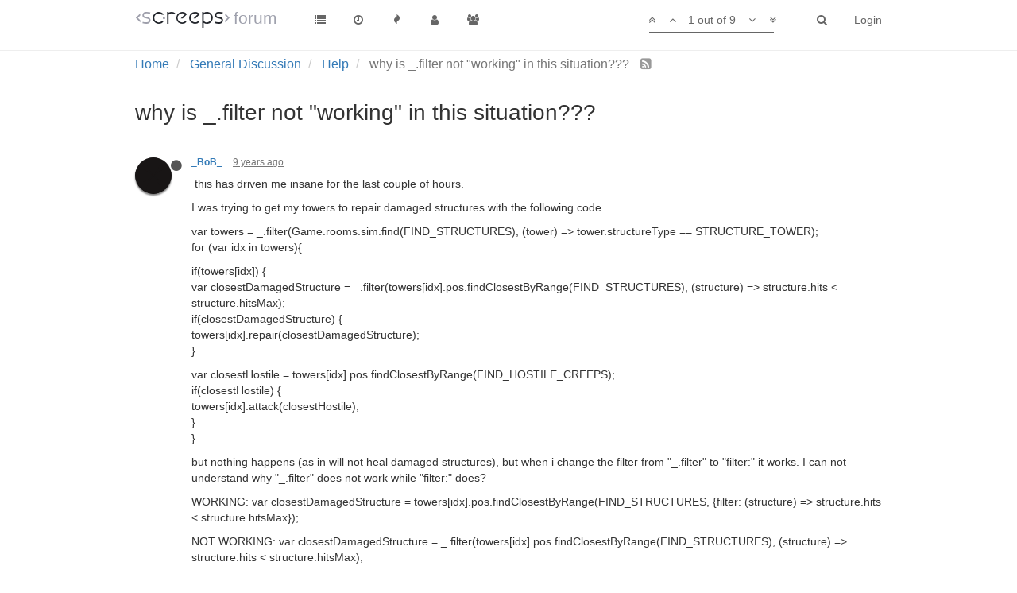

--- FILE ---
content_type: text/html; charset=utf-8
request_url: https://screeps.com/forum/topic/722/why-is-_-filter-not-working-in-this-situation/?page=1
body_size: 11631
content:
<!DOCTYPE html>
<html lang="en-GB" data-dir="ltr" style="direction: ltr;"  >
<head>
	<title>why is _.filter not &quot;working&quot; in this situation??? | Screeps Forum</title>
	<meta name="viewport" content="width&#x3D;device-width, initial-scale&#x3D;1.0" />
	<meta name="content-type" content="text/html; charset=UTF-8" />
	<meta name="apple-mobile-web-app-capable" content="yes" />
	<meta name="mobile-web-app-capable" content="yes" />
	<meta property="og:site_name" content="Screeps Forum" />
	<meta name="msapplication-badge" content="frequency=30; polling-uri=http://screeps.com/forum/sitemap.xml" />
	<meta name="msapplication-square150x150logo" content="/forum/assets/uploads/system/site-logo.png" />
	<meta name="title" content="why is _.filter not &quot;working&quot; in this situation???" />
	<meta name="description" content=" this has driven me insane for the last couple of hours. I was trying to get my towers to repair damaged structures with the following code var towers &#x3D; _.filter(Game.rooms.sim.find(FIND_STRUCTURES), (tower) &#x3D;&gt; tower.structureType &#x3D;&#x3D; STRUCTURE_TOWER); for..." />
	<meta property="og:title" content="why is _.filter not &quot;working&quot; in this situation???" />
	<meta property="og:description" content=" this has driven me insane for the last couple of hours. I was trying to get my towers to repair damaged structures with the following code var towers &#x3D; _.filter(Game.rooms.sim.find(FIND_STRUCTURES), (tower) &#x3D;&gt; tower.structureType &#x3D;&#x3D; STRUCTURE_TOWER); for..." />
	<meta property="og:type" content="article" />
	<meta property="article:published_time" content="2016-08-30T15:29:59.000Z" />
	<meta property="article:modified_time" content="2016-08-30T17:25:17.000Z" />
	<meta property="article:section" content="Help" />
	<meta property="og:image" content="https://screeps.com/api/user/badge-svg?username=_BoB_" />
	<meta property="og:image:url" content="https://screeps.com/api/user/badge-svg?username=_BoB_" />
	<meta property="og:url" content="http://screeps.com/forum/topic/722/why-is-_-filter-not-working-in-this-situation/?page&#x3D;1" />
	<meta property="og:image:width" content="200" />
	<meta property="og:image:height" content="200" />
	
	<link rel="stylesheet" type="text/css" href="/forum/assets/stylesheet.css?v=a1k070tfs06" />
	
	<link rel="icon" type="image/x-icon" href="/forum/favicon.ico?v=a1k070tfs06" />
	<link rel="manifest" href="/forum/manifest.json" />
	<link rel="search" type="application/opensearchdescription+xml" title="Screeps Forum" href="/forum/osd.xml" />
	<link rel="prefetch stylesheet" href="https://fonts.googleapis.com/css?family=Roboto:300,400,500,700" />
	<link rel="prefetch" href="/forum/assets/src/modules/composer.js?v=a1k070tfs06" />
	<link rel="prefetch" href="/forum/assets/src/modules/composer/uploads.js?v=a1k070tfs06" />
	<link rel="prefetch" href="/forum/assets/src/modules/composer/drafts.js?v=a1k070tfs06" />
	<link rel="prefetch" href="/forum/assets/src/modules/composer/tags.js?v=a1k070tfs06" />
	<link rel="prefetch" href="/forum/assets/src/modules/composer/categoryList.js?v=a1k070tfs06" />
	<link rel="prefetch" href="/forum/assets/src/modules/composer/resize.js?v=a1k070tfs06" />
	<link rel="prefetch" href="/forum/assets/src/modules/composer/autocomplete.js?v=a1k070tfs06" />
	<link rel="prefetch" href="/forum/assets/templates/composer.tpl?v=a1k070tfs06" />
	<link rel="prefetch" href="/forum/assets/language/en-GB/topic.json?v=a1k070tfs06" />
	<link rel="prefetch" href="/forum/assets/language/en-GB/modules.json?v=a1k070tfs06" />
	<link rel="prefetch" href="/forum/assets/language/en-GB/tags.json?v=a1k070tfs06" />
	<link rel="prefetch stylesheet" href="/forum/plugins/nodebb-plugin-markdown/styles/railscasts.css" />
	<link rel="prefetch" href="/forum/assets/src/modules/highlight.js?v=a1k070tfs06" />
	<link rel="prefetch" href="/forum/assets/language/en-GB/markdown.json?v=a1k070tfs06" />
	<link rel="stylesheet" href="/forum/plugins/nodebb-plugin-emoji/emoji/styles.css?v=a1k070tfs06" />
	<link rel="canonical" href="http://screeps.com/forum/topic/722/why-is-_-filter-not-working-in-this-situation" />
	<link rel="alternate" type="application/rss+xml" href="/forum/topic/722.rss" />
	<link rel="up" href="http://screeps.com/forum/category/9/help" />
	

	<script>
		var RELATIVE_PATH = "/forum";
		var config = JSON.parse('{"relative_path":"/forum","upload_url":"/assets/uploads","siteTitle":"Screeps Forum","browserTitle":"Screeps Forum","titleLayout":"&#123;pageTitle&#125; | &#123;browserTitle&#125;","showSiteTitle":true,"minimumTitleLength":"0","maximumTitleLength":"255","minimumPostLength":"0","maximumPostLength":"32767","minimumTagsPerTopic":0,"maximumTagsPerTopic":0,"minimumTagLength":"3","maximumTagLength":"15","useOutgoingLinksPage":false,"allowGuestSearching":false,"allowGuestUserSearching":false,"allowGuestHandles":false,"allowFileUploads":false,"allowTopicsThumbnail":false,"usePagination":false,"disableChat":true,"disableChatMessageEditing":false,"maximumChatMessageLength":1000,"socketioTransports":["polling","websocket"],"websocketAddress":"","maxReconnectionAttempts":5,"reconnectionDelay":1500,"topicsPerPage":20,"postsPerPage":20,"maximumFileSize":"2048","theme:id":"nodebb-theme-screeps","theme:src":"","defaultLang":"en-GB","userLang":"en-GB","loggedIn":false,"uid":-1,"cache-buster":"v=a1k070tfs06","requireEmailConfirmation":false,"topicPostSort":"oldest_to_newest","categoryTopicSort":"newest_to_oldest","csrf_token":"GtVMNFve-MWepcQgjktypWydJYX3qvXp9ZXg","searchEnabled":true,"bootswatchSkin":"noskin","defaultBootswatchSkin":"noskin","enablePostHistory":true,"notificationAlertTimeout":5000,"timeagoCutoff":"","cookies":{"enabled":false,"message":"[[global:cookies.message]]","dismiss":"[[global:cookies.accept]]","link":"[[global:cookies.learn_more]]"},"acpLang":"en-GB","topicSearchEnabled":false,"delayImageLoading":true,"hideSubCategories":false,"hideCategoryLastPost":false,"enableQuickReply":false,"composer-default":{},"markdown":{"highlight":1,"theme":"railscasts.css"},"question-and-answer":{"defaultCid_9":"on","defaultCid_10":"on","forceQuestions":"off","defaultCid_27":"off","defaultCid_8":"off","defaultCid_5":"off","defaultCid_17":"off","defaultCid_14":"off","defaultCid_12":"off","defaultCid_11":"off","defaultCid_21":"off","defaultCid_15":"off","defaultCid_6":"off","defaultCid_19":"off","defaultCid_7":"off","defaultCid_23":"off","defaultCid_13":"off","defaultCid_16":"off","defaultCid_18":"off","defaultCid_20":"off","defaultCid_22":"off","defaultCid_24":"off","defaultCid_25":"off","defaultCid_26":"off","defaultCid_28":"off"},"maximumReactions":10}');
		var app = {
			template: "topic",
			user: JSON.parse('{"uid":-1,"username":"Guest","userslug":"","fullname":"Guest","email":"","picture":"","status":"offline","reputation":0,"email:confirmed":false,"isAdmin":false,"isGlobalMod":false,"isMod":false,"privileges":{"chat":false,"upload:post:image":false,"upload:post:file":false},"isEmailConfirmSent":false}')
		};
	</script>

	
	
	<style>.popular-tags{display:none}.page-category-5 .popular-tags{display:block}</style>
	
</head>

<body class="page-topic page-topic-722 page-topic-why-is-_-filter-not-working-in-this-situation page-topic-category-9 page-topic-category-help page-status-200 skin-noskin">
	<nav id="menu" class="slideout-menu hidden">
		<div class="menu-profile">
			
			
			<div class="user-icon" style="background-color: ;"></div>
			
			<i component="user/status" class="fa fa-fw fa-circle status offline"></i>
			
		</div>

		<section class="menu-section" data-section="navigation">
			<h3 class="menu-section-title">Navigation</h3>
			<ul class="menu-section-list"></ul>
		</section>

		
	</nav>
	<nav id="chats-menu" class="slideout-menu hidden">
		
	</nav>

	<main id="panel" class="slideout-panel">
		<nav class="navbar navbar-default navbar-fixed-top header" id="header-menu" component="navbar">
			<div class="container">
							<div class="navbar-header">
				<button type="button" class="navbar-toggle pull-left" id="mobile-menu">
					<span component="notifications/icon" class="notification-icon fa fa-fw fa-bell-o unread-count" data-content="0"></span>
					<i class="fa fa-lg fa-bars"></i>
				</button>
				<button type="button" class="navbar-toggle hidden" id="mobile-chats">
					<span component="chat/icon" class="notification-icon fa fa-fw fa-comments unread-count" data-content="0"></span>
					<i class="fa fa-lg fa-comment-o"></i>
				</button>

				
				<a href="https://screeps.com/a/">
					<img alt="" class=" forum-logo" src="/forum/assets/uploads/system/site-logo.png" />
				</a>
				
				
				<a href="/forum/">
					<h1 class="navbar-brand forum-title">forum</h1>
				</a>
				

				<div component="navbar/title" class="visible-xs hidden">
					<span></span>
				</div>
			</div>

			<div id="nav-dropdown" class="hidden-xs">
				
				
				<ul id="logged-out-menu" class="nav navbar-nav navbar-right">
					
					<li>
						<a href="/forum/login">
							<i class="fa fa-sign-in visible-xs-inline"></i>
							<span>Login</span>
						</a>
					</li>
				</ul>
				
				
				<ul class="nav navbar-nav navbar-right">
					<li>
						<form id="search-form" class="navbar-form navbar-right hidden-xs" role="search" method="GET">
							<button id="search-button" type="button" class="btn btn-link"><i class="fa fa-search fa-fw" title="Search"></i></button>
							<div class="hidden" id="search-fields">
								<div class="form-group">
									<input type="text" class="form-control" placeholder="Search" name="query" value="">
									<a href="#"><i class="fa fa-gears fa-fw advanced-search-link"></i></a>
								</div>
								<button type="submit" class="btn btn-default hide">Search</button>
							</div>
						</form>
					</li>
					<li class="visible-xs" id="search-menu">
						<a href="/forum/search">
							<i class="fa fa-search fa-fw"></i> Search
						</a>
					</li>
				</ul>
				

				<ul class="nav navbar-nav navbar-right hidden-xs">
					<li>
						<a href="#" id="reconnect" class="hide" title="Connection to Screeps Forum has been lost, attempting to reconnect...">
							<i class="fa fa-check"></i>
						</a>
					</li>
				</ul>

				<ul class="nav navbar-nav navbar-right pagination-block visible-lg visible-md">
					<li class="dropdown">
						<a><i class="fa fa-angle-double-up pointer fa-fw pagetop"></i></a>
						<a><i class="fa fa-angle-up pointer fa-fw pageup"></i></a>

						<a href="#" class="dropdown-toggle" data-toggle="dropdown">
							<span class="pagination-text"></span>
						</a>

						<a><i class="fa fa-angle-down pointer fa-fw pagedown"></i></a>
						<a><i class="fa fa-angle-double-down pointer fa-fw pagebottom"></i></a>

						<div class="progress-container">
							<div class="progress-bar"></div>
						</div>

						<ul class="dropdown-menu" role="menu">
							<li>
  								<input type="text" class="form-control" id="indexInput" placeholder="Enter index">
  							</li>
						</ul>
					</li>
				</ul>

				<ul id="main-nav" class="nav navbar-nav">
					
					
					<li class="">
						<a class="navigation-link" href="/forum/categories" title="Categories" >
							
							<i class="fa fa-fw fa-list" data-content=""></i>
							

							
							<span class="visible-xs-inline">Categories</span>
							
						</a>
					</li>
					
					
					
					
					
					<li class="">
						<a class="navigation-link" href="/forum/recent" title="Recent" >
							
							<i class="fa fa-fw fa-clock-o" data-content=""></i>
							

							
							<span class="visible-xs-inline">Recent</span>
							
						</a>
					</li>
					
					
					
					<li class="">
						<a class="navigation-link" href="/forum/popular" title="Popular" >
							
							<i class="fa fa-fw fa-fire" data-content=""></i>
							

							
							<span class="visible-xs-inline">Popular</span>
							
						</a>
					</li>
					
					
					
					<li class="">
						<a class="navigation-link" href="/forum/users" title="Users" >
							
							<i class="fa fa-fw fa-user" data-content=""></i>
							

							
							<span class="visible-xs-inline">Users</span>
							
						</a>
					</li>
					
					
					
					<li class="">
						<a class="navigation-link" href="/forum/groups" title="Groups" >
							
							<i class="fa fa-fw fa-group" data-content=""></i>
							

							
							<span class="visible-xs-inline">Groups</span>
							
						</a>
					</li>
					
					
					
					
				</ul>

				
			</div>

			</div>
		</nav>
		<div class="container" id="content">
			<noscript>
		<div class="alert alert-danger">
			<p>
				Your browser does not seem to support JavaScript. As a result, your viewing experience will be diminished, and you may not be able to execute some actions.
			</p>
			<p>
				Please download a browser that supports JavaScript, or enable it if it's disabled (i.e. NoScript).
			</p>
		</div>
	</noscript>

<ol class="breadcrumb">
	
	<li itemscope="itemscope" itemtype="http://data-vocabulary.org/Breadcrumb" >
		<a href="/forum/" itemprop="url">
			<span itemprop="title">
				Home
				
			</span>
		</a>
	</li>
	
	<li itemscope="itemscope" itemtype="http://data-vocabulary.org/Breadcrumb" >
		<a href="/forum/category/11/general-discussion" itemprop="url">
			<span itemprop="title">
				General Discussion
				
			</span>
		</a>
	</li>
	
	<li itemscope="itemscope" itemtype="http://data-vocabulary.org/Breadcrumb" >
		<a href="/forum/category/9/help" itemprop="url">
			<span itemprop="title">
				Help
				
			</span>
		</a>
	</li>
	
	<li component="breadcrumb/current" itemscope="itemscope" itemtype="http://data-vocabulary.org/Breadcrumb" class="active">
		
			<span itemprop="title">
				why is _.filter not &quot;working&quot; in this situation???
				
				
				<a target="_blank" href="/forum/topic/722.rss"><i class="fa fa-rss-square"></i></a>
				
			</span>
		
	</li>
	
</ol>

<div widget-area="header">
	
</div>
<div class="row">
	<div class="topic col-lg-12">

		<h1 component="post/header" class="hidden-xs" itemprop="name">

			<i class="pull-left fa fa-thumb-tack hidden" title="Pinned"></i>
			<i class="pull-left fa fa-lock hidden" title="Locked"></i>
			<i class="pull-left fa fa-arrow-circle-right hidden" title="Moved"></i>
			

			<span class="topic-title" component="topic/title">why is _.filter not &quot;working&quot; in this situation???</span>
		</h1>

		

		<div component="topic/deleted/message" class="alert alert-warning hidden clearfix">
			<span class="pull-left">This topic has been deleted. Only users with topic management privileges can see it.</span>
			<span class="pull-right">
				
			</span>
		</div>

		<hr class="visible-xs" />

		<ul component="topic" class="posts" data-tid="722" data-cid="9">
			
				<li component="post" class="" data-index="0" data-pid="3668" data-uid="363" data-timestamp="1472570999000" data-username="_BoB_" data-userslug="_bob_" itemscope itemtype="http://schema.org/Comment">
					<a component="post/anchor" data-index="0" id="0"></a>

					<meta itemprop="datePublished" content="2016-08-30T15:29:59.000Z">
					<meta itemprop="dateModified" content="">

					<div class="clearfix post-header">
	<div class="icon pull-left">
		<a href="/forum/user/_bob_">
			
			<img component="user/picture" data-uid="363" src="https://screeps.com/api/user/badge-svg?username=_BoB_" align="left" itemprop="image" />
			
			<i component="user/status" class="fa fa-circle status offline" title="Offline"></i>

		</a>
	</div>

	<small class="pull-left">
		<strong>
			<a href="/forum/user/_bob_" itemprop="author" data-username="_BoB_" data-uid="363">_BoB_</a>
		</strong>

		

		

		<span class="visible-xs-inline-block visible-sm-inline-block visible-md-inline-block visible-lg-inline-block">
			<a class="permalink" href="/forum/post/3668"><span class="timeago" title="2016-08-30T15:29:59.000Z"></span></a>

			<i component="post/edit-indicator" class="fa fa-pencil-square edit-icon hidden"></i>

			<small data-editor="" component="post/editor" class="hidden">last edited by  <span class="timeago" title=""></span></small>

			

			<span>
				
			</span>
		</span>
		<span class="bookmarked"><i class="fa fa-bookmark-o"></i></span>

	</small>
</div>

<br />

<div class="content" component="post/content" itemprop="text">
	<p> this has driven me insane for the last couple of hours.</p>
<p>I was trying to get my towers to repair damaged structures with the following code</p>
<p>var towers = _.filter(Game.rooms.sim.find(FIND_STRUCTURES), (tower) =&gt; tower.structureType == STRUCTURE_TOWER);<br> for (var idx in towers){</p>
<p>if(towers[idx]) {<br> var closestDamagedStructure = _.filter(towers[idx].pos.findClosestByRange(FIND_STRUCTURES), (structure) =&gt; structure.hits &lt; structure.hitsMax);<br> if(closestDamagedStructure) {<br> towers[idx].repair(closestDamagedStructure);<br> }</p>
<p>var closestHostile = towers[idx].pos.findClosestByRange(FIND_HOSTILE_CREEPS);<br> if(closestHostile) {<br> towers[idx].attack(closestHostile);<br> }<br> }</p>
<p>but nothing happens (as in will not heal damaged structures), but when i change the filter from "_.filter" to "filter:" it works. I can not understand why "_.filter" does not work while "filter:" does?</p>
<p>WORKING: var closestDamagedStructure = towers[idx].pos.findClosestByRange(FIND_STRUCTURES, {filter: (structure) =&gt; structure.hits &lt; structure.hitsMax});</p>
<p>NOT WORKING: var closestDamagedStructure = _.filter(towers[idx].pos.findClosestByRange(FIND_STRUCTURES), (structure) =&gt; structure.hits &lt; structure.hitsMax);</p>
<p> </p>
	<span class="reactions" component="post/reactions" data-pid="3668"></span>
</div>

<div class="clearfix post-footer">
	

	<small class="pull-right">

		<span class="reaction-add" component="post/reaction/add" data-pid="3668" title="Add reaction"><i class="fa fa-smile-o"></i></span>

		<span class="post-tools">
			<a component="post/reply" href="#" class="no-select hidden">Reply</a>
			<a component="post/quote" href="#" class="no-select hidden">Quote</a>
		</span>

		

		<span component="post/tools" class="dropdown moderator-tools bottom-sheet ">
	<a href="#" data-toggle="dropdown"><i class="fa fa-fw fa-ellipsis-v"></i></a>
	<ul class="dropdown-menu dropdown-menu-right" role="menu"></ul>
</span>

	</small>

	
	<a component="post/reply-count" href="#" class="threaded-replies no-select hidden">
		<span component="post/reply-count/avatars" class="avatars ">
			
		</span>

		<span class="replies-count" component="post/reply-count/text" data-replies="0">1 Reply</span>
		<span class="replies-last hidden-xs">Last reply <span class="timeago" title=""></span></span>

		<i class="fa fa-fw fa-chevron-right" component="post/replies/open"></i>
		<i class="fa fa-fw fa-chevron-down hidden" component="post/replies/close"></i>
		<i class="fa fa-fw fa-spin fa-spinner hidden" component="post/replies/loading"></i>
	</a>
	
</div>

<hr />

					
					<div class="post-bar-placeholder"></div>
					
				</li>
			
				<li component="post" class="" data-index="1" data-pid="3669" data-uid="388" data-timestamp="1472571988000" data-username="RaskVann" data-userslug="raskvann" itemscope itemtype="http://schema.org/Comment">
					<a component="post/anchor" data-index="1" id="1"></a>

					<meta itemprop="datePublished" content="2016-08-30T15:46:28.000Z">
					<meta itemprop="dateModified" content="">

					<div class="clearfix post-header">
	<div class="icon pull-left">
		<a href="/forum/user/raskvann">
			
			<img component="user/picture" data-uid="388" src="https://screeps.com/api/user/badge-svg?username=RaskVann" align="left" itemprop="image" />
			
			<i component="user/status" class="fa fa-circle status offline" title="Offline"></i>

		</a>
	</div>

	<small class="pull-left">
		<strong>
			<a href="/forum/user/raskvann" itemprop="author" data-username="RaskVann" data-uid="388">RaskVann</a>
		</strong>

		

		

		<span class="visible-xs-inline-block visible-sm-inline-block visible-md-inline-block visible-lg-inline-block">
			<a class="permalink" href="/forum/post/3669"><span class="timeago" title="2016-08-30T15:46:28.000Z"></span></a>

			<i component="post/edit-indicator" class="fa fa-pencil-square edit-icon hidden"></i>

			<small data-editor="" component="post/editor" class="hidden">last edited by  <span class="timeago" title=""></span></small>

			

			<span>
				
			</span>
		</span>
		<span class="bookmarked"><i class="fa fa-bookmark-o"></i></span>

	</small>
</div>

<br />

<div class="content" component="post/content" itemprop="text">
	<p>The _.filter function uses an array to look through,.you're sending it a single object by looking at the closest FIND_STRUCTURES. If you find all the structures and choose the structures that is the most hurt it will work.</p>
<p>In essence you're finding the closest structure, if it isn't damaged then it returns nothing, otherwise it will return that object. The first one looks through all your structures and returns those with less then full hp.</p>
<p>For a CPU boost I'd suggest the following:</p>
<pre>var closestDamagedStructure = _.filter(Game.structures, function(structure) {<br> return(structure.hits &lt; structure.hitsMax);<br>});</pre>
	<span class="reactions" component="post/reactions" data-pid="3669"></span>
</div>

<div class="clearfix post-footer">
	

	<small class="pull-right">

		<span class="reaction-add" component="post/reaction/add" data-pid="3669" title="Add reaction"><i class="fa fa-smile-o"></i></span>

		<span class="post-tools">
			<a component="post/reply" href="#" class="no-select hidden">Reply</a>
			<a component="post/quote" href="#" class="no-select hidden">Quote</a>
		</span>

		

		<span component="post/tools" class="dropdown moderator-tools bottom-sheet ">
	<a href="#" data-toggle="dropdown"><i class="fa fa-fw fa-ellipsis-v"></i></a>
	<ul class="dropdown-menu dropdown-menu-right" role="menu"></ul>
</span>

	</small>

	
	<a component="post/reply-count" href="#" class="threaded-replies no-select hidden">
		<span component="post/reply-count/avatars" class="avatars ">
			
		</span>

		<span class="replies-count" component="post/reply-count/text" data-replies="0">1 Reply</span>
		<span class="replies-last hidden-xs">Last reply <span class="timeago" title=""></span></span>

		<i class="fa fa-fw fa-chevron-right" component="post/replies/open"></i>
		<i class="fa fa-fw fa-chevron-down hidden" component="post/replies/close"></i>
		<i class="fa fa-fw fa-spin fa-spinner hidden" component="post/replies/loading"></i>
	</a>
	
</div>

<hr />

					
				</li>
			
				<li component="post" class="" data-index="2" data-pid="3670" data-uid="30" data-timestamp="1472572537000" data-username="cyberblast" data-userslug="cyberblast" itemscope itemtype="http://schema.org/Comment">
					<a component="post/anchor" data-index="2" id="2"></a>

					<meta itemprop="datePublished" content="2016-08-30T15:55:37.000Z">
					<meta itemprop="dateModified" content="">

					<div class="clearfix post-header">
	<div class="icon pull-left">
		<a href="/forum/user/cyberblast">
			
			<img component="user/picture" data-uid="30" src="https://screeps.com/api/user/badge-svg?username=cyberblast" align="left" itemprop="image" />
			
			<i component="user/status" class="fa fa-circle status offline" title="Offline"></i>

		</a>
	</div>

	<small class="pull-left">
		<strong>
			<a href="/forum/user/cyberblast" itemprop="author" data-username="cyberblast" data-uid="30">cyberblast</a>
		</strong>

		

		

		<span class="visible-xs-inline-block visible-sm-inline-block visible-md-inline-block visible-lg-inline-block">
			<a class="permalink" href="/forum/post/3670"><span class="timeago" title="2016-08-30T15:55:37.000Z"></span></a>

			<i component="post/edit-indicator" class="fa fa-pencil-square edit-icon hidden"></i>

			<small data-editor="" component="post/editor" class="hidden">last edited by  <span class="timeago" title=""></span></small>

			

			<span>
				
			</span>
		</span>
		<span class="bookmarked"><i class="fa fa-bookmark-o"></i></span>

	</small>
</div>

<br />

<div class="content" component="post/content" itemprop="text">
	<p>towers[idx].pos.findClosestByRange(FIND_STRUCTURES) will return the 1 closest structure (which will have structure.hits = structure.hitsMax eventually). Then you are doing a _.filter on this 1 structure to only return those with structure.hits &lt; structure.hitsMax . That may correctly return nothing...</p>
	<span class="reactions" component="post/reactions" data-pid="3670"></span>
</div>

<div class="clearfix post-footer">
	

	<small class="pull-right">

		<span class="reaction-add" component="post/reaction/add" data-pid="3670" title="Add reaction"><i class="fa fa-smile-o"></i></span>

		<span class="post-tools">
			<a component="post/reply" href="#" class="no-select hidden">Reply</a>
			<a component="post/quote" href="#" class="no-select hidden">Quote</a>
		</span>

		

		<span component="post/tools" class="dropdown moderator-tools bottom-sheet ">
	<a href="#" data-toggle="dropdown"><i class="fa fa-fw fa-ellipsis-v"></i></a>
	<ul class="dropdown-menu dropdown-menu-right" role="menu"></ul>
</span>

	</small>

	
	<a component="post/reply-count" href="#" class="threaded-replies no-select hidden">
		<span component="post/reply-count/avatars" class="avatars ">
			
		</span>

		<span class="replies-count" component="post/reply-count/text" data-replies="0">1 Reply</span>
		<span class="replies-last hidden-xs">Last reply <span class="timeago" title=""></span></span>

		<i class="fa fa-fw fa-chevron-right" component="post/replies/open"></i>
		<i class="fa fa-fw fa-chevron-down hidden" component="post/replies/close"></i>
		<i class="fa fa-fw fa-spin fa-spinner hidden" component="post/replies/loading"></i>
	</a>
	
</div>

<hr />

					
				</li>
			
				<li component="post" class="" data-index="3" data-pid="3671" data-uid="363" data-timestamp="1472572832000" data-username="_BoB_" data-userslug="_bob_" itemscope itemtype="http://schema.org/Comment">
					<a component="post/anchor" data-index="3" id="3"></a>

					<meta itemprop="datePublished" content="2016-08-30T16:00:32.000Z">
					<meta itemprop="dateModified" content="">

					<div class="clearfix post-header">
	<div class="icon pull-left">
		<a href="/forum/user/_bob_">
			
			<img component="user/picture" data-uid="363" src="https://screeps.com/api/user/badge-svg?username=_BoB_" align="left" itemprop="image" />
			
			<i component="user/status" class="fa fa-circle status offline" title="Offline"></i>

		</a>
	</div>

	<small class="pull-left">
		<strong>
			<a href="/forum/user/_bob_" itemprop="author" data-username="_BoB_" data-uid="363">_BoB_</a>
		</strong>

		

		

		<span class="visible-xs-inline-block visible-sm-inline-block visible-md-inline-block visible-lg-inline-block">
			<a class="permalink" href="/forum/post/3671"><span class="timeago" title="2016-08-30T16:00:32.000Z"></span></a>

			<i component="post/edit-indicator" class="fa fa-pencil-square edit-icon hidden"></i>

			<small data-editor="" component="post/editor" class="hidden">last edited by  <span class="timeago" title=""></span></small>

			

			<span>
				
			</span>
		</span>
		<span class="bookmarked"><i class="fa fa-bookmark-o"></i></span>

	</small>
</div>

<br />

<div class="content" component="post/content" itemprop="text">
	<p>Thanks for the quick response Rask Vann, but it still is not working. I am not getting any console errors, it just does not seem to have any effect. i cant work out why using "filter:" works but "_.filter" doesn't. what is the difference between them? i thought they were supposed to be pretty much equivalent?</p>
	<span class="reactions" component="post/reactions" data-pid="3671"></span>
</div>

<div class="clearfix post-footer">
	

	<small class="pull-right">

		<span class="reaction-add" component="post/reaction/add" data-pid="3671" title="Add reaction"><i class="fa fa-smile-o"></i></span>

		<span class="post-tools">
			<a component="post/reply" href="#" class="no-select hidden">Reply</a>
			<a component="post/quote" href="#" class="no-select hidden">Quote</a>
		</span>

		

		<span component="post/tools" class="dropdown moderator-tools bottom-sheet ">
	<a href="#" data-toggle="dropdown"><i class="fa fa-fw fa-ellipsis-v"></i></a>
	<ul class="dropdown-menu dropdown-menu-right" role="menu"></ul>
</span>

	</small>

	
	<a component="post/reply-count" href="#" class="threaded-replies no-select hidden">
		<span component="post/reply-count/avatars" class="avatars ">
			
		</span>

		<span class="replies-count" component="post/reply-count/text" data-replies="0">1 Reply</span>
		<span class="replies-last hidden-xs">Last reply <span class="timeago" title=""></span></span>

		<i class="fa fa-fw fa-chevron-right" component="post/replies/open"></i>
		<i class="fa fa-fw fa-chevron-down hidden" component="post/replies/close"></i>
		<i class="fa fa-fw fa-spin fa-spinner hidden" component="post/replies/loading"></i>
	</a>
	
</div>

<hr />

					
				</li>
			
				<li component="post" class="" data-index="4" data-pid="3672" data-uid="363" data-timestamp="1472574080000" data-username="_BoB_" data-userslug="_bob_" itemscope itemtype="http://schema.org/Comment">
					<a component="post/anchor" data-index="4" id="4"></a>

					<meta itemprop="datePublished" content="2016-08-30T16:21:20.000Z">
					<meta itemprop="dateModified" content="">

					<div class="clearfix post-header">
	<div class="icon pull-left">
		<a href="/forum/user/_bob_">
			
			<img component="user/picture" data-uid="363" src="https://screeps.com/api/user/badge-svg?username=_BoB_" align="left" itemprop="image" />
			
			<i component="user/status" class="fa fa-circle status offline" title="Offline"></i>

		</a>
	</div>

	<small class="pull-left">
		<strong>
			<a href="/forum/user/_bob_" itemprop="author" data-username="_BoB_" data-uid="363">_BoB_</a>
		</strong>

		

		

		<span class="visible-xs-inline-block visible-sm-inline-block visible-md-inline-block visible-lg-inline-block">
			<a class="permalink" href="/forum/post/3672"><span class="timeago" title="2016-08-30T16:21:20.000Z"></span></a>

			<i component="post/edit-indicator" class="fa fa-pencil-square edit-icon hidden"></i>

			<small data-editor="" component="post/editor" class="hidden">last edited by  <span class="timeago" title=""></span></small>

			

			<span>
				
			</span>
		</span>
		<span class="bookmarked"><i class="fa fa-bookmark-o"></i></span>

	</small>
</div>

<br />

<div class="content" component="post/content" itemprop="text">
	<p><a class="plugin-mentions-user plugin-mentions-a" href="http://screeps.com/forum/uid/30">@cyberblast</a>, thanks, that makes a lot of sense but then what exactly is the "filter:" doing different from the lodash "_.filter" version? is the "filter:" testing the structure hits before finding the closest structure or in parallel? </p>
<p>Stupid question, but what is the "filter:" called and is there any documentation on it so i can understand it better. Before screeps i had come across the lodash version but not the other.</p>
<p>could my statement/expression be altered for the lodash filter to fulfil the wanted function?</p>
	<span class="reactions" component="post/reactions" data-pid="3672"></span>
</div>

<div class="clearfix post-footer">
	

	<small class="pull-right">

		<span class="reaction-add" component="post/reaction/add" data-pid="3672" title="Add reaction"><i class="fa fa-smile-o"></i></span>

		<span class="post-tools">
			<a component="post/reply" href="#" class="no-select hidden">Reply</a>
			<a component="post/quote" href="#" class="no-select hidden">Quote</a>
		</span>

		

		<span component="post/tools" class="dropdown moderator-tools bottom-sheet ">
	<a href="#" data-toggle="dropdown"><i class="fa fa-fw fa-ellipsis-v"></i></a>
	<ul class="dropdown-menu dropdown-menu-right" role="menu"></ul>
</span>

	</small>

	
	<a component="post/reply-count" href="#" class="threaded-replies no-select hidden">
		<span component="post/reply-count/avatars" class="avatars ">
			
		</span>

		<span class="replies-count" component="post/reply-count/text" data-replies="0">1 Reply</span>
		<span class="replies-last hidden-xs">Last reply <span class="timeago" title=""></span></span>

		<i class="fa fa-fw fa-chevron-right" component="post/replies/open"></i>
		<i class="fa fa-fw fa-chevron-down hidden" component="post/replies/close"></i>
		<i class="fa fa-fw fa-spin fa-spinner hidden" component="post/replies/loading"></i>
	</a>
	
</div>

<hr />

					
				</li>
			
				<li component="post" class="" data-index="5" data-pid="3673" data-uid="30" data-timestamp="1472575130000" data-username="cyberblast" data-userslug="cyberblast" itemscope itemtype="http://schema.org/Comment">
					<a component="post/anchor" data-index="5" id="5"></a>

					<meta itemprop="datePublished" content="2016-08-30T16:38:50.000Z">
					<meta itemprop="dateModified" content="">

					<div class="clearfix post-header">
	<div class="icon pull-left">
		<a href="/forum/user/cyberblast">
			
			<img component="user/picture" data-uid="30" src="https://screeps.com/api/user/badge-svg?username=cyberblast" align="left" itemprop="image" />
			
			<i component="user/status" class="fa fa-circle status offline" title="Offline"></i>

		</a>
	</div>

	<small class="pull-left">
		<strong>
			<a href="/forum/user/cyberblast" itemprop="author" data-username="cyberblast" data-uid="30">cyberblast</a>
		</strong>

		

		

		<span class="visible-xs-inline-block visible-sm-inline-block visible-md-inline-block visible-lg-inline-block">
			<a class="permalink" href="/forum/post/3673"><span class="timeago" title="2016-08-30T16:38:50.000Z"></span></a>

			<i component="post/edit-indicator" class="fa fa-pencil-square edit-icon hidden"></i>

			<small data-editor="" component="post/editor" class="hidden">last edited by  <span class="timeago" title=""></span></small>

			

			<span>
				
			</span>
		</span>
		<span class="bookmarked"><i class="fa fa-bookmark-o"></i></span>

	</small>
</div>

<br />

<div class="content" component="post/content" itemprop="text">
	<p>Hi Bob. findClosestByRange and other find functions are functions, implemented on objects of the game api. </p>
<p>Those find functions accept additional arguments to apply a custom filter. </p>
<p>So when you use </p>
<pre>towers[idx].pos.findClosestByRange(FIND_STRUCTURES, {filter: (structure) =&gt; structure.hits &lt; structure.hitsMax}); </pre>
<p>, a function, developed by the screeps team will look for the nearest structure with your filter to be true.</p>
<p>This filter object has nothing to do with _.filter. It is a custom specification.</p>
<p><a href="http://support.screeps.com/hc/en-us/articles/203079201-RoomPosition#findClosestByRange%C2%A0" rel="nofollow noreferrer">http://support.screeps.com/hc/en-us/articles/203079201-RoomPosition#findClosestByRange </a></p>
<p>Lodash will be used internally as well, but as you correctly assumed, first filtering the objects using your argument, then returning the nearest of it. </p>
<p>I would advice to keep: </p>
<pre>towers[idx].pos.findClosestByRange(FIND_STRUCTURES, {filter: (structure) =&gt; structure.hits &lt; structure.hitsMax}); </pre>
<p>There is nothing wrong with it. There is not THAT big "CPU boost" you are missing, when you use it only where you have to. Much later you may eventually want to optimize again to get every flop of performance you can get.</p>
<p>You can very easily use lodash, when you are not interested in "the closest". Rask posted an example above.</p>
	<span class="reactions" component="post/reactions" data-pid="3673"></span>
</div>

<div class="clearfix post-footer">
	

	<small class="pull-right">

		<span class="reaction-add" component="post/reaction/add" data-pid="3673" title="Add reaction"><i class="fa fa-smile-o"></i></span>

		<span class="post-tools">
			<a component="post/reply" href="#" class="no-select hidden">Reply</a>
			<a component="post/quote" href="#" class="no-select hidden">Quote</a>
		</span>

		

		<span component="post/tools" class="dropdown moderator-tools bottom-sheet ">
	<a href="#" data-toggle="dropdown"><i class="fa fa-fw fa-ellipsis-v"></i></a>
	<ul class="dropdown-menu dropdown-menu-right" role="menu"></ul>
</span>

	</small>

	
	<a component="post/reply-count" href="#" class="threaded-replies no-select hidden">
		<span component="post/reply-count/avatars" class="avatars ">
			
		</span>

		<span class="replies-count" component="post/reply-count/text" data-replies="0">1 Reply</span>
		<span class="replies-last hidden-xs">Last reply <span class="timeago" title=""></span></span>

		<i class="fa fa-fw fa-chevron-right" component="post/replies/open"></i>
		<i class="fa fa-fw fa-chevron-down hidden" component="post/replies/close"></i>
		<i class="fa fa-fw fa-spin fa-spinner hidden" component="post/replies/loading"></i>
	</a>
	
</div>

<hr />

					
				</li>
			
				<li component="post" class="" data-index="6" data-pid="3674" data-uid="30" data-timestamp="1472576385000" data-username="cyberblast" data-userslug="cyberblast" itemscope itemtype="http://schema.org/Comment">
					<a component="post/anchor" data-index="6" id="6"></a>

					<meta itemprop="datePublished" content="2016-08-30T16:59:45.000Z">
					<meta itemprop="dateModified" content="">

					<div class="clearfix post-header">
	<div class="icon pull-left">
		<a href="/forum/user/cyberblast">
			
			<img component="user/picture" data-uid="30" src="https://screeps.com/api/user/badge-svg?username=cyberblast" align="left" itemprop="image" />
			
			<i component="user/status" class="fa fa-circle status offline" title="Offline"></i>

		</a>
	</div>

	<small class="pull-left">
		<strong>
			<a href="/forum/user/cyberblast" itemprop="author" data-username="cyberblast" data-uid="30">cyberblast</a>
		</strong>

		

		

		<span class="visible-xs-inline-block visible-sm-inline-block visible-md-inline-block visible-lg-inline-block">
			<a class="permalink" href="/forum/post/3674"><span class="timeago" title="2016-08-30T16:59:45.000Z"></span></a>

			<i component="post/edit-indicator" class="fa fa-pencil-square edit-icon hidden"></i>

			<small data-editor="" component="post/editor" class="hidden">last edited by  <span class="timeago" title=""></span></small>

			

			<span>
				
			</span>
		</span>
		<span class="bookmarked"><i class="fa fa-bookmark-o"></i></span>

	</small>
</div>

<br />

<div class="content" component="post/content" itemprop="text">
	<p>Btw, this is the code of <code class=" language-javascript">RoomPosition.findClosestByRange :)</code></p>
<p> </p>
<pre>function (type, opts) {<br> var room = register.rooms[this.roomName];<br><br> if (!room) {<br>   throw new Error(`Could not access room ${ this.roomName }`);<br> }<br><br> opts = _.clone(opts || {});<br><br> var objects = [],<br> result = [];<br><br> if (_.isNumber(type)) {<br>   objects = room.find(type, opts);<br> }<br> if (_.isArray(type)) {<br>   objects = opts.filter ? _.filter(type, opts.filter) : type;<br> }<br><br> var closest = null,<br> minRange = Infinity;<br><br> objects.forEach(i =&gt; {<br>   var range = this.getRangeTo(i);<br>   if (range &lt; minRange) {<br>     minRange = range;<br>   closest = i;<br>   }<br> });<br><br> return closest;<br>}</pre>
	<span class="reactions" component="post/reactions" data-pid="3674"></span>
</div>

<div class="clearfix post-footer">
	

	<small class="pull-right">

		<span class="reaction-add" component="post/reaction/add" data-pid="3674" title="Add reaction"><i class="fa fa-smile-o"></i></span>

		<span class="post-tools">
			<a component="post/reply" href="#" class="no-select hidden">Reply</a>
			<a component="post/quote" href="#" class="no-select hidden">Quote</a>
		</span>

		

		<span component="post/tools" class="dropdown moderator-tools bottom-sheet ">
	<a href="#" data-toggle="dropdown"><i class="fa fa-fw fa-ellipsis-v"></i></a>
	<ul class="dropdown-menu dropdown-menu-right" role="menu"></ul>
</span>

	</small>

	
	<a component="post/reply-count" href="#" class="threaded-replies no-select hidden">
		<span component="post/reply-count/avatars" class="avatars ">
			
		</span>

		<span class="replies-count" component="post/reply-count/text" data-replies="0">1 Reply</span>
		<span class="replies-last hidden-xs">Last reply <span class="timeago" title=""></span></span>

		<i class="fa fa-fw fa-chevron-right" component="post/replies/open"></i>
		<i class="fa fa-fw fa-chevron-down hidden" component="post/replies/close"></i>
		<i class="fa fa-fw fa-spin fa-spinner hidden" component="post/replies/loading"></i>
	</a>
	
</div>

<hr />

					
				</li>
			
				<li component="post" class="" data-index="7" data-pid="3675" data-uid="363" data-timestamp="1472577292000" data-username="_BoB_" data-userslug="_bob_" itemscope itemtype="http://schema.org/Comment">
					<a component="post/anchor" data-index="7" id="7"></a>

					<meta itemprop="datePublished" content="2016-08-30T17:14:52.000Z">
					<meta itemprop="dateModified" content="">

					<div class="clearfix post-header">
	<div class="icon pull-left">
		<a href="/forum/user/_bob_">
			
			<img component="user/picture" data-uid="363" src="https://screeps.com/api/user/badge-svg?username=_BoB_" align="left" itemprop="image" />
			
			<i component="user/status" class="fa fa-circle status offline" title="Offline"></i>

		</a>
	</div>

	<small class="pull-left">
		<strong>
			<a href="/forum/user/_bob_" itemprop="author" data-username="_BoB_" data-uid="363">_BoB_</a>
		</strong>

		

		

		<span class="visible-xs-inline-block visible-sm-inline-block visible-md-inline-block visible-lg-inline-block">
			<a class="permalink" href="/forum/post/3675"><span class="timeago" title="2016-08-30T17:14:52.000Z"></span></a>

			<i component="post/edit-indicator" class="fa fa-pencil-square edit-icon hidden"></i>

			<small data-editor="" component="post/editor" class="hidden">last edited by  <span class="timeago" title=""></span></small>

			

			<span>
				
			</span>
		</span>
		<span class="bookmarked"><i class="fa fa-bookmark-o"></i></span>

	</small>
</div>

<br />

<div class="content" component="post/content" itemprop="text">
	<p>Thank you <img
      src="http://screeps.com/forum/plugins/nodebb-plugin-emoji/emoji/android/1f642.png?v=a1k070tfs06"
      class="not-responsive emoji emoji-android emoji--slightly_smiling_face"
      title=":)"
      alt="🙂"
    /> ... you have been very helpful. Can't believe i have spent most of my day trying to understand why it was not working the way i was expecting.  </p>
	<span class="reactions" component="post/reactions" data-pid="3675"></span>
</div>

<div class="clearfix post-footer">
	

	<small class="pull-right">

		<span class="reaction-add" component="post/reaction/add" data-pid="3675" title="Add reaction"><i class="fa fa-smile-o"></i></span>

		<span class="post-tools">
			<a component="post/reply" href="#" class="no-select hidden">Reply</a>
			<a component="post/quote" href="#" class="no-select hidden">Quote</a>
		</span>

		

		<span component="post/tools" class="dropdown moderator-tools bottom-sheet ">
	<a href="#" data-toggle="dropdown"><i class="fa fa-fw fa-ellipsis-v"></i></a>
	<ul class="dropdown-menu dropdown-menu-right" role="menu"></ul>
</span>

	</small>

	
	<a component="post/reply-count" href="#" class="threaded-replies no-select hidden">
		<span component="post/reply-count/avatars" class="avatars ">
			
		</span>

		<span class="replies-count" component="post/reply-count/text" data-replies="0">1 Reply</span>
		<span class="replies-last hidden-xs">Last reply <span class="timeago" title=""></span></span>

		<i class="fa fa-fw fa-chevron-right" component="post/replies/open"></i>
		<i class="fa fa-fw fa-chevron-down hidden" component="post/replies/close"></i>
		<i class="fa fa-fw fa-spin fa-spinner hidden" component="post/replies/loading"></i>
	</a>
	
</div>

<hr />

					
				</li>
			
				<li component="post" class="" data-index="8" data-pid="3676" data-uid="30" data-timestamp="1472577917000" data-username="cyberblast" data-userslug="cyberblast" itemscope itemtype="http://schema.org/Comment">
					<a component="post/anchor" data-index="8" id="8"></a>

					<meta itemprop="datePublished" content="2016-08-30T17:25:17.000Z">
					<meta itemprop="dateModified" content="">

					<div class="clearfix post-header">
	<div class="icon pull-left">
		<a href="/forum/user/cyberblast">
			
			<img component="user/picture" data-uid="30" src="https://screeps.com/api/user/badge-svg?username=cyberblast" align="left" itemprop="image" />
			
			<i component="user/status" class="fa fa-circle status offline" title="Offline"></i>

		</a>
	</div>

	<small class="pull-left">
		<strong>
			<a href="/forum/user/cyberblast" itemprop="author" data-username="cyberblast" data-uid="30">cyberblast</a>
		</strong>

		

		

		<span class="visible-xs-inline-block visible-sm-inline-block visible-md-inline-block visible-lg-inline-block">
			<a class="permalink" href="/forum/post/3676"><span class="timeago" title="2016-08-30T17:25:17.000Z"></span></a>

			<i component="post/edit-indicator" class="fa fa-pencil-square edit-icon hidden"></i>

			<small data-editor="" component="post/editor" class="hidden">last edited by  <span class="timeago" title=""></span></small>

			

			<span>
				
			</span>
		</span>
		<span class="bookmarked"><i class="fa fa-bookmark-o"></i></span>

	</small>
</div>

<br />

<div class="content" component="post/content" itemprop="text">
	<p>you are welcome <img
      src="http://screeps.com/forum/plugins/nodebb-plugin-emoji/emoji/android/1f642.png?v=a1k070tfs06"
      class="not-responsive emoji emoji-android emoji--slightly_smiling_face"
      title=":)"
      alt="🙂"
    /></p>
	<span class="reactions" component="post/reactions" data-pid="3676"></span>
</div>

<div class="clearfix post-footer">
	

	<small class="pull-right">

		<span class="reaction-add" component="post/reaction/add" data-pid="3676" title="Add reaction"><i class="fa fa-smile-o"></i></span>

		<span class="post-tools">
			<a component="post/reply" href="#" class="no-select hidden">Reply</a>
			<a component="post/quote" href="#" class="no-select hidden">Quote</a>
		</span>

		

		<span component="post/tools" class="dropdown moderator-tools bottom-sheet ">
	<a href="#" data-toggle="dropdown"><i class="fa fa-fw fa-ellipsis-v"></i></a>
	<ul class="dropdown-menu dropdown-menu-right" role="menu"></ul>
</span>

	</small>

	
	<a component="post/reply-count" href="#" class="threaded-replies no-select hidden">
		<span component="post/reply-count/avatars" class="avatars ">
			
		</span>

		<span class="replies-count" component="post/reply-count/text" data-replies="0">1 Reply</span>
		<span class="replies-last hidden-xs">Last reply <span class="timeago" title=""></span></span>

		<i class="fa fa-fw fa-chevron-right" component="post/replies/open"></i>
		<i class="fa fa-fw fa-chevron-down hidden" component="post/replies/close"></i>
		<i class="fa fa-fw fa-spin fa-spinner hidden" component="post/replies/loading"></i>
	</a>
	
</div>

<hr />

					
				</li>
			
		</ul>

		

		<div class="post-bar">
			<div class="clearfix">
	<div class="tags pull-left">
		
	</div>

	<div component="topic/browsing-users">
	
</div>

	<div class="topic-main-buttons pull-right">
		<span class="loading-indicator btn pull-left hidden" done="0">
			<span class="hidden-xs">Loading More Posts</span> <i class="fa fa-refresh fa-spin"></i>
		</span>

		<div class="stats hidden-xs">
	<span component="topic/post-count" class="human-readable-number" title="9">9</span><br />
	<small>Posts</small>
</div>
<div class="stats hidden-xs">
	<span class="human-readable-number" title="19320">19320</span><br />
	<small>Views</small>
</div>

		<div component="topic/reply/container" class="btn-group action-bar hidden">
	<a href="/forum/compose?tid=722&title=why is _.filter not &quot;working&quot; in this situation???" class="btn btn-primary" component="topic/reply" data-ajaxify="false" role="button">Reply</a>
	<button type="button" class="btn btn-info dropdown-toggle" data-toggle="dropdown">
		<span class="caret"></span>
	</button>
	<ul class="dropdown-menu pull-right" role="menu">
		<li><a href="#" component="topic/reply-as-topic">Reply as topic</a></li>
	</ul>
</div>







<a component="topic/reply/locked" class="btn btn-primary hidden" disabled><i class="fa fa-lock"></i> Locked</a>




		
		<button component="topic/mark-unread" class="btn btn-default">
			<i class="fa fa-inbox"></i><span class="visible-sm-inline visible-md-inline visible-lg-inline"> Mark unread</span>
		</button>
		

		

		

		<div class="pull-right">&nbsp;
		
		</div>
	</div>
</div>
<hr/>
		</div>

		

		<div class="visible-xs visible-sm pagination-block text-center">
			<div class="progress-bar"></div>
			<div class="wrapper">
				<i class="fa fa-2x fa-angle-double-up pointer fa-fw pagetop"></i>
				<i class="fa fa-2x fa-angle-up pointer fa-fw pageup"></i>
				<span class="pagination-text"></span>
				<i class="fa fa-2x fa-angle-down pointer fa-fw pagedown"></i>
				<i class="fa fa-2x fa-angle-double-down pointer fa-fw pagebottom"></i>
			</div>
		</div>
	</div>
	<div widget-area="sidebar" class="col-lg-3 col-sm-12 hidden">
		
	</div>
</div>
<div widget-area="footer">
	
</div>


<noscript>
	<div component="pagination" class="text-center pagination-container hidden">
	<ul class="pagination hidden-xs">
		<li class="previous pull-left disabled">
			<a href="?" data-page="1"><i class="fa fa-chevron-left"></i> </a>
		</li>

		

		<li class="next pull-right disabled">
			<a href="?" data-page="1"> <i class="fa fa-chevron-right"></i></a>
		</li>
	</ul>

	<ul class="pagination hidden-sm hidden-md hidden-lg">
		<li class="first disabled">
			<a href="?page=1" data-page="1"><i class="fa fa-fast-backward"></i> </a>
		</li>

		<li class="previous disabled">
			<a href="?" data-page="1"><i class="fa fa-chevron-left"></i> </a>
		</li>

		<li component="pagination/select-page" class="page select-page">
			<a href="#">1 / 1</a>
		</li>

		<li class="next disabled">
			<a href="?" data-page="1"> <i class="fa fa-chevron-right"></i></a>
		</li>

		<li class="last disabled">
			<a href="?page=1" data-page="1"><i class="fa fa-fast-forward"></i> </a>
		</li>
	</ul>
</div>
</noscript>

<script id="ajaxify-data" type="application/json">{"tid":722,"uid":363,"cid":9,"mainPid":3668,"title":"why is _.filter not &quot;working&quot; in this situation???","slug":"722/why-is-_-filter-not-working-in-this-situation","timestamp":1472570999000,"lastposttime":1472577917000,"postcount":9,"viewcount":19320,"locked":false,"deleted":false,"pinned":false,"teaserPid":"3676","upvotes":0,"downvotes":0,"titleRaw":"why is _.filter not \"working\" in this situation???","timestampISO":"2016-08-30T15:29:59.000Z","lastposttimeISO":"2016-08-30T17:25:17.000Z","tags":[],"posts":[{"pid":3668,"uid":363,"tid":722,"content":"<p> this has driven me insane for the last couple of hours.<\/p>\n<p>I was trying to get my towers to repair damaged structures with the following code<\/p>\n<p>var towers = _.filter(Game.rooms.sim.find(FIND_STRUCTURES), (tower) =&gt; tower.structureType == STRUCTURE_TOWER);<br> for (var idx in towers){<\/p>\n<p>if(towers[idx]) {<br> var closestDamagedStructure = _.filter(towers[idx].pos.findClosestByRange(FIND_STRUCTURES), (structure) =&gt; structure.hits &lt; structure.hitsMax);<br> if(closestDamagedStructure) {<br> towers[idx].repair(closestDamagedStructure);<br> }<\/p>\n<p>var closestHostile = towers[idx].pos.findClosestByRange(FIND_HOSTILE_CREEPS);<br> if(closestHostile) {<br> towers[idx].attack(closestHostile);<br> }<br> }<\/p>\n<p>but nothing happens (as in will not heal damaged structures), but when i change the filter from \"_.filter\" to \"filter:\" it works. I can not understand why \"_.filter\" does not work while \"filter:\" does?<\/p>\n<p>WORKING: var closestDamagedStructure = towers[idx].pos.findClosestByRange(FIND_STRUCTURES, {filter: (structure) =&gt; structure.hits &lt; structure.hitsMax});<\/p>\n<p>NOT WORKING: var closestDamagedStructure = _.filter(towers[idx].pos.findClosestByRange(FIND_STRUCTURES), (structure) =&gt; structure.hits &lt; structure.hitsMax);<\/p>\n<p> <\/p>","timestamp":1472570999000,"deleted":false,"upvotes":0,"downvotes":0,"votes":0,"timestampISO":"2016-08-30T15:29:59.000Z","editedISO":"","reactions":"<span class=\"reactions\" component=\"post/reactions\" data-pid=\"3668\"><\/span>","add_reaction":"<span class=\"reaction-add\" component=\"post/reaction/add\" data-pid=\"3668\" title=\"Add reaction\"><i class=\"fa fa-smile-o\"><\/i><\/span>","index":0,"user":{"uid":363,"username":"_BoB_","userslug":"_bob_","reputation":0,"postcount":8,"picture":"https://screeps.com/api/user/badge-svg?username=_BoB_","signature":"","banned":false,"status":"offline","lastonline":1502190596725,"groupTitle":null,"groupTitleArray":[null],"icon:text":"_","icon:bgColor":"#607d8b","lastonlineISO":"2017-08-08T11:09:56.725Z","selectedGroups":[],"custom_profile_info":[]},"editor":null,"bookmarked":false,"upvoted":false,"downvoted":false,"replies":{"hasMore":false,"users":[],"text":"[[topic:one_reply_to_this_post]]","count":0},"selfPost":false,"display_edit_tools":false,"display_delete_tools":false,"display_moderator_tools":false,"display_move_tools":false,"display_post_menu":true},{"pid":3669,"uid":388,"tid":722,"content":"<p>The _.filter function uses an array to look through,.you're sending it a single object by looking at the closest FIND_STRUCTURES. If you find all the structures and choose the structures that is the most hurt it will work.<\/p>\n<p>In essence you're finding the closest structure, if it isn't damaged then it returns nothing, otherwise it will return that object. The first one looks through all your structures and returns those with less then full hp.<\/p>\n<p>For a CPU boost I'd suggest the following:<\/p>\n<pre>var closestDamagedStructure = _.filter(Game.structures, function(structure) {<br> return(structure.hits &lt; structure.hitsMax);<br>});<\/pre>","timestamp":1472571988000,"deleted":false,"upvotes":0,"downvotes":0,"votes":0,"timestampISO":"2016-08-30T15:46:28.000Z","editedISO":"","reactions":"<span class=\"reactions\" component=\"post/reactions\" data-pid=\"3669\"><\/span>","add_reaction":"<span class=\"reaction-add\" component=\"post/reaction/add\" data-pid=\"3669\" title=\"Add reaction\"><i class=\"fa fa-smile-o\"><\/i><\/span>","index":1,"user":{"uid":388,"username":"RaskVann","userslug":"raskvann","reputation":0,"postcount":80,"picture":"https://screeps.com/api/user/badge-svg?username=RaskVann","signature":"","banned":false,"status":"offline","lastonline":1615904627650,"groupTitle":null,"groupTitleArray":[null],"icon:text":"R","icon:bgColor":"#009688","lastonlineISO":"2021-03-16T14:23:47.650Z","selectedGroups":[],"custom_profile_info":[]},"editor":null,"bookmarked":false,"upvoted":false,"downvoted":false,"replies":{"hasMore":false,"users":[],"text":"[[topic:one_reply_to_this_post]]","count":0},"selfPost":false,"display_edit_tools":false,"display_delete_tools":false,"display_moderator_tools":false,"display_move_tools":false,"display_post_menu":true},{"pid":3670,"uid":30,"tid":722,"content":"<p>towers[idx].pos.findClosestByRange(FIND_STRUCTURES) will return the 1 closest structure (which will have structure.hits = structure.hitsMax eventually). Then you are doing a _.filter on this 1 structure to only return those with structure.hits &lt; structure.hitsMax . That may correctly return nothing...<\/p>","timestamp":1472572537000,"deleted":false,"upvotes":0,"downvotes":0,"votes":0,"timestampISO":"2016-08-30T15:55:37.000Z","editedISO":"","reactions":"<span class=\"reactions\" component=\"post/reactions\" data-pid=\"3670\"><\/span>","add_reaction":"<span class=\"reaction-add\" component=\"post/reaction/add\" data-pid=\"3670\" title=\"Add reaction\"><i class=\"fa fa-smile-o\"><\/i><\/span>","index":2,"user":{"uid":30,"username":"cyberblast","userslug":"cyberblast","reputation":0,"postcount":52,"picture":"https://screeps.com/api/user/badge-svg?username=cyberblast","signature":"","banned":false,"status":"offline","lastonline":1538503255029,"groupTitle":null,"groupTitleArray":[null],"icon:text":"C","icon:bgColor":"#673ab7","lastonlineISO":"2018-10-02T18:00:55.029Z","selectedGroups":[],"custom_profile_info":[]},"editor":null,"bookmarked":false,"upvoted":false,"downvoted":false,"replies":{"hasMore":false,"users":[],"text":"[[topic:one_reply_to_this_post]]","count":0},"selfPost":false,"display_edit_tools":false,"display_delete_tools":false,"display_moderator_tools":false,"display_move_tools":false,"display_post_menu":true},{"pid":3671,"uid":363,"tid":722,"content":"<p>Thanks for the quick response Rask Vann, but it still is not working. I am not getting any console errors, it just does not seem to have any effect. i cant work out why using \"filter:\" works but \"_.filter\" doesn't. what is the difference between them? i thought they were supposed to be pretty much equivalent?<\/p>","timestamp":1472572832000,"deleted":false,"upvotes":0,"downvotes":0,"votes":0,"timestampISO":"2016-08-30T16:00:32.000Z","editedISO":"","reactions":"<span class=\"reactions\" component=\"post/reactions\" data-pid=\"3671\"><\/span>","add_reaction":"<span class=\"reaction-add\" component=\"post/reaction/add\" data-pid=\"3671\" title=\"Add reaction\"><i class=\"fa fa-smile-o\"><\/i><\/span>","index":3,"user":{"uid":363,"username":"_BoB_","userslug":"_bob_","reputation":0,"postcount":8,"picture":"https://screeps.com/api/user/badge-svg?username=_BoB_","signature":"","banned":false,"status":"offline","lastonline":1502190596725,"groupTitle":null,"groupTitleArray":[null],"icon:text":"_","icon:bgColor":"#607d8b","lastonlineISO":"2017-08-08T11:09:56.725Z","selectedGroups":[],"custom_profile_info":[]},"editor":null,"bookmarked":false,"upvoted":false,"downvoted":false,"replies":{"hasMore":false,"users":[],"text":"[[topic:one_reply_to_this_post]]","count":0},"selfPost":false,"display_edit_tools":false,"display_delete_tools":false,"display_moderator_tools":false,"display_move_tools":false,"display_post_menu":true},{"pid":3672,"uid":363,"tid":722,"content":"<p><a class=\"plugin-mentions-user plugin-mentions-a\" href=\"http://screeps.com/forum/uid/30\">@cyberblast<\/a>, thanks, that makes a lot of sense but then what exactly is the \"filter:\" doing different from the lodash \"_.filter\" version? is the \"filter:\" testing the structure hits before finding the closest structure or in parallel? <\/p>\n<p>Stupid question, but what is the \"filter:\" called and is there any documentation on it so i can understand it better. Before screeps i had come across the lodash version but not the other.<\/p>\n<p>could my statement/expression be altered for the lodash filter to fulfil the wanted function?<\/p>","timestamp":1472574080000,"deleted":false,"upvotes":0,"downvotes":0,"votes":0,"timestampISO":"2016-08-30T16:21:20.000Z","editedISO":"","reactions":"<span class=\"reactions\" component=\"post/reactions\" data-pid=\"3672\"><\/span>","add_reaction":"<span class=\"reaction-add\" component=\"post/reaction/add\" data-pid=\"3672\" title=\"Add reaction\"><i class=\"fa fa-smile-o\"><\/i><\/span>","index":4,"user":{"uid":363,"username":"_BoB_","userslug":"_bob_","reputation":0,"postcount":8,"picture":"https://screeps.com/api/user/badge-svg?username=_BoB_","signature":"","banned":false,"status":"offline","lastonline":1502190596725,"groupTitle":null,"groupTitleArray":[null],"icon:text":"_","icon:bgColor":"#607d8b","lastonlineISO":"2017-08-08T11:09:56.725Z","selectedGroups":[],"custom_profile_info":[]},"editor":null,"bookmarked":false,"upvoted":false,"downvoted":false,"replies":{"hasMore":false,"users":[],"text":"[[topic:one_reply_to_this_post]]","count":0},"selfPost":false,"display_edit_tools":false,"display_delete_tools":false,"display_moderator_tools":false,"display_move_tools":false,"display_post_menu":true},{"pid":3673,"uid":30,"tid":722,"content":"<p>Hi Bob. findClosestByRange and other find functions are functions, implemented on objects of the game api. <\/p>\n<p>Those find functions accept additional arguments to apply a custom filter. <\/p>\n<p>So when you use <\/p>\n<pre>towers[idx].pos.findClosestByRange(FIND_STRUCTURES, {filter: (structure) =&gt; structure.hits &lt; structure.hitsMax}); <\/pre>\n<p>, a function, developed by the screeps team will look for the nearest structure with your filter to be true.<\/p>\n<p>This filter object has nothing to do with _.filter. It is a custom specification.<\/p>\n<p><a href=\"http://support.screeps.com/hc/en-us/articles/203079201-RoomPosition#findClosestByRange%C2%A0\" rel=\"nofollow noreferrer\">http://support.screeps.com/hc/en-us/articles/203079201-RoomPosition#findClosestByRange <\/a><\/p>\n<p>Lodash will be used internally as well, but as you correctly assumed, first filtering the objects using your argument, then returning the nearest of it. <\/p>\n<p>I would advice to keep: <\/p>\n<pre>towers[idx].pos.findClosestByRange(FIND_STRUCTURES, {filter: (structure) =&gt; structure.hits &lt; structure.hitsMax}); <\/pre>\n<p>There is nothing wrong with it. There is not THAT big \"CPU boost\" you are missing, when you use it only where you have to. Much later you may eventually want to optimize again to get every flop of performance you can get.<\/p>\n<p>You can very easily use lodash, when you are not interested in \"the closest\". Rask posted an example above.<\/p>","timestamp":1472575130000,"deleted":false,"upvotes":0,"downvotes":0,"votes":0,"timestampISO":"2016-08-30T16:38:50.000Z","editedISO":"","reactions":"<span class=\"reactions\" component=\"post/reactions\" data-pid=\"3673\"><\/span>","add_reaction":"<span class=\"reaction-add\" component=\"post/reaction/add\" data-pid=\"3673\" title=\"Add reaction\"><i class=\"fa fa-smile-o\"><\/i><\/span>","index":5,"user":{"uid":30,"username":"cyberblast","userslug":"cyberblast","reputation":0,"postcount":52,"picture":"https://screeps.com/api/user/badge-svg?username=cyberblast","signature":"","banned":false,"status":"offline","lastonline":1538503255029,"groupTitle":null,"groupTitleArray":[null],"icon:text":"C","icon:bgColor":"#673ab7","lastonlineISO":"2018-10-02T18:00:55.029Z","selectedGroups":[],"custom_profile_info":[]},"editor":null,"bookmarked":false,"upvoted":false,"downvoted":false,"replies":{"hasMore":false,"users":[],"text":"[[topic:one_reply_to_this_post]]","count":0},"selfPost":false,"display_edit_tools":false,"display_delete_tools":false,"display_moderator_tools":false,"display_move_tools":false,"display_post_menu":true},{"pid":3674,"uid":30,"tid":722,"content":"<p>Btw, this is the code of <code class=\" language-javascript\">RoomPosition.findClosestByRange :)<\/code><\/p>\n<p> <\/p>\n<pre>function (type, opts) {<br> var room = register.rooms[this.roomName];<br><br> if (!room) {<br>   throw new Error(`Could not access room ${ this.roomName }`);<br> }<br><br> opts = _.clone(opts || {});<br><br> var objects = [],<br> result = [];<br><br> if (_.isNumber(type)) {<br>   objects = room.find(type, opts);<br> }<br> if (_.isArray(type)) {<br>   objects = opts.filter ? _.filter(type, opts.filter) : type;<br> }<br><br> var closest = null,<br> minRange = Infinity;<br><br> objects.forEach(i =&gt; {<br>   var range = this.getRangeTo(i);<br>   if (range &lt; minRange) {<br>     minRange = range;<br>   closest = i;<br>   }<br> });<br><br> return closest;<br>}<\/pre>","timestamp":1472576385000,"deleted":false,"upvotes":0,"downvotes":0,"votes":0,"timestampISO":"2016-08-30T16:59:45.000Z","editedISO":"","reactions":"<span class=\"reactions\" component=\"post/reactions\" data-pid=\"3674\"><\/span>","add_reaction":"<span class=\"reaction-add\" component=\"post/reaction/add\" data-pid=\"3674\" title=\"Add reaction\"><i class=\"fa fa-smile-o\"><\/i><\/span>","index":6,"user":{"uid":30,"username":"cyberblast","userslug":"cyberblast","reputation":0,"postcount":52,"picture":"https://screeps.com/api/user/badge-svg?username=cyberblast","signature":"","banned":false,"status":"offline","lastonline":1538503255029,"groupTitle":null,"groupTitleArray":[null],"icon:text":"C","icon:bgColor":"#673ab7","lastonlineISO":"2018-10-02T18:00:55.029Z","selectedGroups":[],"custom_profile_info":[]},"editor":null,"bookmarked":false,"upvoted":false,"downvoted":false,"replies":{"hasMore":false,"users":[],"text":"[[topic:one_reply_to_this_post]]","count":0},"selfPost":false,"display_edit_tools":false,"display_delete_tools":false,"display_moderator_tools":false,"display_move_tools":false,"display_post_menu":true},{"pid":3675,"uid":363,"tid":722,"content":"<p>Thank you <img\n      src=\"http://screeps.com/forum/plugins/nodebb-plugin-emoji/emoji/android/1f642.png?v=a1k070tfs06\"\n      class=\"not-responsive emoji emoji-android emoji--slightly_smiling_face\"\n      title=\":)\"\n      alt=\"🙂\"\n    /> ... you have been very helpful. Can't believe i have spent most of my day trying to understand why it was not working the way i was expecting.  <\/p>","timestamp":1472577292000,"deleted":false,"upvotes":0,"downvotes":0,"votes":0,"timestampISO":"2016-08-30T17:14:52.000Z","editedISO":"","reactions":"<span class=\"reactions\" component=\"post/reactions\" data-pid=\"3675\"><\/span>","add_reaction":"<span class=\"reaction-add\" component=\"post/reaction/add\" data-pid=\"3675\" title=\"Add reaction\"><i class=\"fa fa-smile-o\"><\/i><\/span>","index":7,"user":{"uid":363,"username":"_BoB_","userslug":"_bob_","reputation":0,"postcount":8,"picture":"https://screeps.com/api/user/badge-svg?username=_BoB_","signature":"","banned":false,"status":"offline","lastonline":1502190596725,"groupTitle":null,"groupTitleArray":[null],"icon:text":"_","icon:bgColor":"#607d8b","lastonlineISO":"2017-08-08T11:09:56.725Z","selectedGroups":[],"custom_profile_info":[]},"editor":null,"bookmarked":false,"upvoted":false,"downvoted":false,"replies":{"hasMore":false,"users":[],"text":"[[topic:one_reply_to_this_post]]","count":0},"selfPost":false,"display_edit_tools":false,"display_delete_tools":false,"display_moderator_tools":false,"display_move_tools":false,"display_post_menu":true},{"pid":3676,"uid":30,"tid":722,"content":"<p>you are welcome <img\n      src=\"http://screeps.com/forum/plugins/nodebb-plugin-emoji/emoji/android/1f642.png?v=a1k070tfs06\"\n      class=\"not-responsive emoji emoji-android emoji--slightly_smiling_face\"\n      title=\":)\"\n      alt=\"🙂\"\n    /><\/p>","timestamp":1472577917000,"deleted":false,"upvotes":0,"downvotes":0,"votes":0,"timestampISO":"2016-08-30T17:25:17.000Z","editedISO":"","reactions":"<span class=\"reactions\" component=\"post/reactions\" data-pid=\"3676\"><\/span>","add_reaction":"<span class=\"reaction-add\" component=\"post/reaction/add\" data-pid=\"3676\" title=\"Add reaction\"><i class=\"fa fa-smile-o\"><\/i><\/span>","index":8,"user":{"uid":30,"username":"cyberblast","userslug":"cyberblast","reputation":0,"postcount":52,"picture":"https://screeps.com/api/user/badge-svg?username=cyberblast","signature":"","banned":false,"status":"offline","lastonline":1538503255029,"groupTitle":null,"groupTitleArray":[null],"icon:text":"C","icon:bgColor":"#673ab7","lastonlineISO":"2018-10-02T18:00:55.029Z","selectedGroups":[],"custom_profile_info":[]},"editor":null,"bookmarked":false,"upvoted":false,"downvoted":false,"replies":{"hasMore":false,"users":[],"text":"[[topic:one_reply_to_this_post]]","count":0},"selfPost":false,"display_edit_tools":false,"display_delete_tools":false,"display_moderator_tools":false,"display_move_tools":false,"display_post_menu":true}],"category":{"cid":9,"name":"Help","description":"Ask game related questions or answer questions and share your experience","descriptionParsed":"<p>Ask game related questions or answer questions and share your experience<\/p>\n","icon":"fa-question","bgColor":"#51c2d1","color":"#fff","slug":"9/help","parentCid":11,"topic_count":507,"post_count":2042,"disabled":false,"order":2,"link":"","numRecentReplies":1,"class":"col-md-3 col-xs-6","imageClass":"cover","totalPostCount":2042,"totalTopicCount":507},"tagWhitelist":[],"thread_tools":[{"title":"Feature this Topic","class":"mark-featured","icon":"fa-star"},{"class":"toggleQuestionStatus alert-warning","title":"Ask as question","icon":"fa-question-circle"}],"isFollowing":false,"isNotFollowing":true,"isIgnoring":false,"bookmark":null,"postSharing":[],"deleter":null,"deletedTimestampISO":"","merger":null,"mergedTimestampISO":"","related":[],"unreplied":false,"votes":0,"icons":[],"breadcrumbs":[{"text":"[[global:home]]","url":"/forum/"},{"text":"General Discussion","url":"/forum/category/11/general-discussion"},{"text":"Help","url":"/forum/category/9/help"},{"text":"why is _.filter not &quot;working&quot; in this situation???"}],"privileges":{"topics:reply":false,"topics:read":true,"topics:tag":false,"topics:delete":false,"posts:edit":false,"posts:delete":false,"read":true,"view_thread_tools":false,"editable":false,"deletable":false,"view_deleted":false,"isAdminOrMod":false,"disabled":false,"tid":"722","uid":-1},"topicStaleDays":60,"reputation:disabled":true,"downvote:disabled":false,"feeds:disableRSS":false,"bookmarkThreshold":5,"postEditDuration":0,"postDeleteDuration":0,"scrollToMyPost":true,"allowMultipleBadges":false,"rssFeedUrl":"/forum/topic/722.rss","postIndex":0,"pagination":{"prev":{"page":1,"active":false},"next":{"page":1,"active":false},"rel":[],"pages":[],"currentPage":1,"pageCount":1},"loggedIn":true,"relative_path":"/forum","template":{"name":"topic","topic":true},"url":"/forum/topic/722/why-is-_-filter-not-working-in-this-situation/","bodyClass":"page-topic page-topic-722 page-topic-why-is-_-filter-not-working-in-this-situation page-topic-category-9 page-topic-category-help page-status-200","widgets":{}}</script>		</div><!-- /.container#content -->
	</main>
	


	<script defer src="/forum/assets/nodebb.min.js?v=a1k070tfs06"></script>

	
	<script defer type="text/javascript" src="/forum/assets/vendor/jquery/timeago/locales/jquery.timeago.en.js"></script>
	

	<script>
		window.addEventListener('load', function () {
			require(['forum/footer']);

			
		});
	</script>

	<div class="hide">
	<script>
	window.addEventListener('load', function () {
		define(config.relative_path + '/assets/templates/500.js', function () {
			function compiled(helpers, context, get, iter, helper) {
				return '<div class="alert alert-danger">\n\t<strong>Internal Error.</strong>\n\t<p>Oops! Looks like something went wrong!</p>\n\t<p>' + 
					helpers.__escape(get(context && context['path'])) + '</p>\n\t' + 
					(get(context && context['error']) ? '<p>' + helpers.__escape(get(context && context['error'])) + '</p>' : '') + '\n\n\t' + 
					(get(context && context['returnLink']) ? '\n\t<p>Press back to return to the previous page</p>\n\t' : '') + '\n</div>\n';
			}

			return compiled;
		});
	});
</script>
	</div>
</body>
</html>


--- FILE ---
content_type: image/svg+xml; charset=utf-8
request_url: https://screeps.com/api/user/badge-svg?username=RaskVann
body_size: 1133
content:
<svg xmlns="http://www.w3.org/2000/svg" width="128" height="128" viewBox="0 0 100 100" shape-rendering="geometricPrecision">
                            <defs>
                                <clipPath id="clip">
                                    <circle cx="50" cy="50" r="52" />
                                    <!--<rect x="0" y="0" width="100" height="100"/>-->
                                </clipPath>
                            </defs>
                            <g transform="rotate(0 50 50)">
                            <rect x="0" y="0" width="100" height="100" fill="#ff6e2a" clip-path="url(#clip)"/><path d="M 14.644660940672622 14.64466094067263 Q 55 50 14.644660940672622 85.35533905932738 H 0 V 14.64466094067263 Z
                          M 85.35533905932738 14.64466094067263 Q 45 50 85.35533905932738 85.35533905932738 H 100 V 14.64466094067263 Z" fill="#22451e" clip-path="url(#clip)"/><path d="M 14.644660940672622 14.64466094067263 Q 50 55 85.35533905932738 14.64466094067263 V 0 H 14.644660940672622 Z
                          M 14.644660940672622 85.35533905932738 Q 50 45 85.35533905932738 85.35533905932738 V 100 H 14.644660940672622 Z" fill="#1e3549" clip-path="url(#clip)"/></g></svg>

--- FILE ---
content_type: application/javascript; charset=UTF-8
request_url: https://screeps.com/forum/assets/templates/modules/taskbar.js?v=a1k070tfs06
body_size: 50
content:
!function(n){"object"==typeof module&&module.exports?module.exports=n():"function"==typeof define&&define.amd&&define(n)}(function(){function n(n,e,a,t,i){n.__escape;return'<div id="taskbar" class="taskbar navbar-fixed-bottom">\n\t<div class="navbar-inner"><ul class="nav navbar-nav pull-right"></ul></div>\n</div>'}return n.blocks={},n});

--- FILE ---
content_type: text/plain; charset=UTF-8
request_url: https://screeps.com/forum/socket.io/?EIO=3&transport=polling&t=Pln9YhB&sid=oO4kKHJ4vMFdK0ZvAA14
body_size: 18
content:
14:432[null,null]12:431[null,{}]

--- FILE ---
content_type: image/svg+xml; charset=utf-8
request_url: https://screeps.com/api/user/badge-svg?username=_BoB_
body_size: 826
content:
<svg xmlns="http://www.w3.org/2000/svg" width="128" height="128" viewBox="0 0 100 100" shape-rendering="geometricPrecision">
                            <defs>
                                <clipPath id="clip">
                                    <circle cx="50" cy="50" r="52" />
                                    <!--<rect x="0" y="0" width="100" height="100"/>-->
                                </clipPath>
                            </defs>
                            <g transform="rotate(0 50 50)">
                            <rect x="0" y="0" width="100" height="100" fill="#181515" clip-path="url(#clip)"/><path d="M 50 50 Q 88.2 0 50 0 T 50 50 Z
                          M 50 50 Q 88.2 100 50 100 T 50 50 Z" fill="#181515" clip-path="url(#clip)"/><path d="M 50 50 Q 0 88.2 0 50 T 50 50 Z
                          M 50 50 Q 100 88.2 100 50 T 50 50 Z" fill="#181515" clip-path="url(#clip)"/></g></svg>

--- FILE ---
content_type: text/plain; charset=UTF-8
request_url: https://screeps.com/forum/socket.io/?EIO=3&transport=polling&t=Pln9YSW
body_size: 86
content:
96:0{"sid":"oO4kKHJ4vMFdK0ZvAA14","upgrades":["websocket"],"pingInterval":25000,"pingTimeout":5000}

--- FILE ---
content_type: application/javascript; charset=UTF-8
request_url: https://screeps.com/forum/assets/src/modules/composer/formatting.js?v=a1k070tfs06
body_size: 598
content:
"use strict";define("composer/formatting",["composer/controls","composer/preview","composer/resize"],function(e,o,t){var n={};var i={picture:function(){var e=this;e.find("#files").click()},upload:function(){var e=this;e.find("#files").click()},tags:function(){var e=this;e.find(".tags-container").toggleClass("hidden")},zen:function(){var e=this;$(window).one("resize",function(){function o(){if(!screenfull.isFullscreen){app.toggleNavbar(true);$("html").removeClass("zen-mode");t.reposition(e);$(window).off("resize",o)}}if(screenfull.isFullscreen){app.toggleNavbar(false);$("html").addClass("zen-mode");e.find(".write").focus();$(window).on("resize",o);$(window).one("action:composer.topics.post action:composer.posts.reply action:composer.posts.edit action:composer.discard",screenfull.exit)}});screenfull.toggle()}};var r=[];n.addComposerButtons=function(){for(var e=0,o=r.length;e<o;e++){$(".formatting-bar .formatting-group #fileForm").before('<li tabindex="-1" data-format="'+r[e].name+'" title="'+(r[e].title||"")+'"><i class="'+r[e].iconClass+'"></i></li>')}};n.addButton=function(e,o,t){var n=e.replace("fa fa-","");i[n]=o;r.push({name:n,iconClass:e,title:t})};n.addButtonDispatch=function(e,o){i[e]=o};n.addHandler=function(e){e.on("click",".formatting-bar li",function(){var t=$(this).attr("data-format"),n=$(this).parents('[component="composer"]').find("textarea")[0];if(i.hasOwnProperty(t)){i[t].call(e,n,n.selectionStart,n.selectionEnd);o.render(e)}})};return n});
//# sourceMappingURL=node_modules/nodebb-plugin-composer-default/static/lib/composer/formatting.js.map

--- FILE ---
content_type: image/svg+xml; charset=utf-8
request_url: https://screeps.com/api/user/badge-svg?username=cyberblast
body_size: 804
content:
<svg xmlns="http://www.w3.org/2000/svg" width="128" height="128" viewBox="0 0 100 100" shape-rendering="geometricPrecision">
                            <defs>
                                <clipPath id="clip">
                                    <circle cx="50" cy="50" r="52" />
                                    <!--<rect x="0" y="0" width="100" height="100"/>-->
                                </clipPath>
                            </defs>
                            <g transform="rotate(90 50 50)">
                            <rect x="0" y="0" width="100" height="100" fill="#333333" clip-path="url(#clip)"/><path d="M 43.519999999999996 0 H 56.480000000000004 V 100 H 43.519999999999996" fill="#ffec00" clip-path="url(#clip)"/><path d="M 13.52 0 H 26.48 V 100 H 13.52 Z
                          M 73.52 0 H 86.48 V 100 H 73.52 Z" fill="#ffec00" clip-path="url(#clip)"/></g></svg>